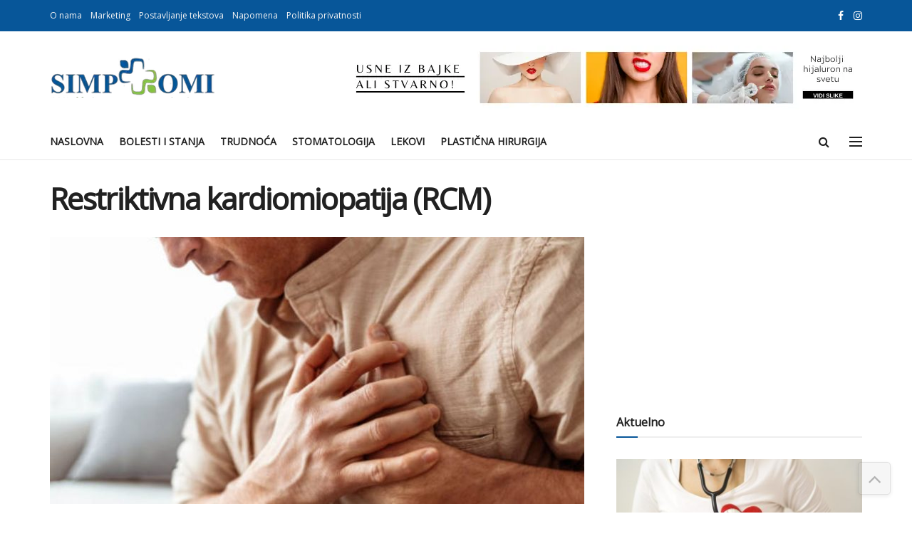

--- FILE ---
content_type: text/html; charset=utf-8
request_url: https://www.google.com/recaptcha/api2/aframe
body_size: 264
content:
<!DOCTYPE HTML><html><head><meta http-equiv="content-type" content="text/html; charset=UTF-8"></head><body><script nonce="oyMyuNXraudYq7kzRSDuug">/** Anti-fraud and anti-abuse applications only. See google.com/recaptcha */ try{var clients={'sodar':'https://pagead2.googlesyndication.com/pagead/sodar?'};window.addEventListener("message",function(a){try{if(a.source===window.parent){var b=JSON.parse(a.data);var c=clients[b['id']];if(c){var d=document.createElement('img');d.src=c+b['params']+'&rc='+(localStorage.getItem("rc::a")?sessionStorage.getItem("rc::b"):"");window.document.body.appendChild(d);sessionStorage.setItem("rc::e",parseInt(sessionStorage.getItem("rc::e")||0)+1);localStorage.setItem("rc::h",'1768883880662');}}}catch(b){}});window.parent.postMessage("_grecaptcha_ready", "*");}catch(b){}</script></body></html>